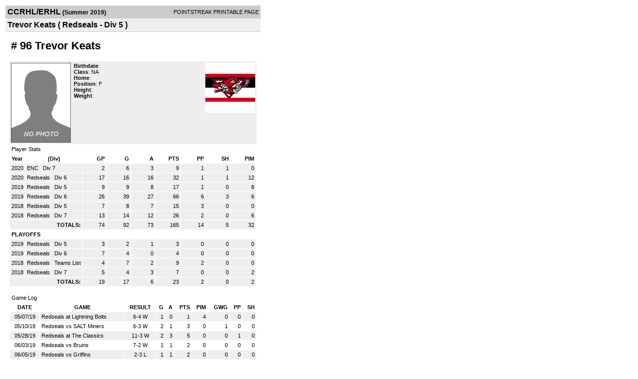

--- FILE ---
content_type: text/html; charset=UTF-8
request_url: https://d15k3om16n459i.cloudfront.net/players/print/playerpage.html?playerid=10377230&seasonid=19413
body_size: 1836
content:
<html>
<head>
<LINK REL="STYLESHEET" HREF="/common/playersprintstylesheet.css">
</head>
<body>
<table width=518><tr><td align="center"><table width="100%" border="0" cellspacing="0" cellpadding="4">
		<tr class="headerPlayer">
		<td width="60%"><font class="conHeader">CCRHL/ERHL</font> <font class="season">(Summer 2019)</font></td>
		<td width="40%" align="right">POINTSTREAK PRINTABLE PAGE</td>
		</tr>
		<tr class="subHeader">
		<td width="60%" colspan="2"><font class="big">
		Trevor Keats				(
		Redseals - Div 5		)
				</td>
	</tr>
	</table>
	<table width="100%" border="0" cellspacing="0" cellpadding="0">
	<tr><td class="intshim"><img src="/images/shim.gif" width="1" height="1"></td></tr>
	</table>
<br>
<table width="97%"  border="0" cellspacing="0" cellpadding="3">
  <tr>
    <td colspan="3" class="cellTeamPlayer"><h1>
    # 96 Trevor Keats</h1></td>
  </tr>
  <tr class="lightGrey">
    <td width="16%" valign="top"><img src="/photos/ps-nophoto-md.png" width="120" height="160" alt="Player Photo"></td>
    <td width="32%" valign="top"><strong>Birthdate</strong>:
        <br>
  			<strong>Class</strong>: NA	<br>
	    <strong>Home</strong>:   <br>
    	    <strong>Position</strong>:  F <br />
	    <strong>Height</strong>:   <br />
	    <strong>Weight</strong>:  <br />
		     </td>
	<td width="52%" valign="top">
	<div style="float:right"><img src="/logos/league2359/team710781.png" align="absmiddle"  width="100" height="100"></div>	</td>
  </tr>
</table>
  	<table width="97%" border="0" cellpadding="3" cellspacing="1">
  <tr>
    <td colspan="11" class="cellTeamPlayer">Player Stats</td>
  </tr>
    <tr class="fields" align="center">
    <td align="left">Year</td>
    <td> (Div)</td>
    <td width="50" align="right">GP</td>

    
	    <td width="50" align="right">G</td>
	    <td width="50" align="right">A</td>
	    <td width="50" align="right">PTS</td>
	    <td width="50" align="right">PP</td>
	    <td width="50" align="right">SH</td>
	    <td width="50" align="right">PIM</td>

 			 
  </tr>
    <tr class="lightGrey" align="right">
    <td align="left">2020</td>
    <td nowrap align="left"><a href="players-team.html?teamid=677921&seasonid=19690">
      ENC      </a> &nbsp;
      Div 7</td>
    <td>2</td>

          <td>6</td>
	    <td>3</td>
	    <td>9</td>
	    <td>1</td>
	    <td>1</td>
	    <td>0</td>
 			
      </tr>
    <tr class="lightGrey" align="right">
    <td align="left">2020</td>
    <td nowrap align="left"><a href="players-team.html?teamid=678242&seasonid=19690">
      Redseals      </a> &nbsp;
      Div 6</td>
    <td>17</td>

          <td>16</td>
	    <td>16</td>
	    <td>32</td>
	    <td>1</td>
	    <td>1</td>
	    <td>12</td>
 			
      </tr>
    <tr class="lightGrey" align="right">
    <td align="left">2019</td>
    <td nowrap align="left"><a href="players-team.html?teamid=678242&seasonid=19413">
      Redseals      </a> &nbsp;
      Div 5</td>
    <td>9</td>

          <td>9</td>
	    <td>8</td>
	    <td>17</td>
	    <td>1</td>
	    <td>0</td>
	    <td>8</td>
 			
      </tr>
    <tr class="lightGrey" align="right">
    <td align="left">2019</td>
    <td nowrap align="left"><a href="players-team.html?teamid=678242&seasonid=18679">
      Redseals      </a> &nbsp;
      Div 6</td>
    <td>26</td>

          <td>39</td>
	    <td>27</td>
	    <td>66</td>
	    <td>6</td>
	    <td>3</td>
	    <td>6</td>
 			
      </tr>
    <tr class="lightGrey" align="right">
    <td align="left">2018</td>
    <td nowrap align="left"><a href="players-team.html?teamid=678242&seasonid=18261">
      Redseals      </a> &nbsp;
      Div 5</td>
    <td>7</td>

          <td>8</td>
	    <td>7</td>
	    <td>15</td>
	    <td>3</td>
	    <td>0</td>
	    <td>0</td>
 			
      </tr>
    <tr class="lightGrey" align="right">
    <td align="left">2018</td>
    <td nowrap align="left"><a href="players-team.html?teamid=678242&seasonid=17434">
      Redseals      </a> &nbsp;
      Div 7</td>
    <td>13</td>

          <td>14</td>
	    <td>12</td>
	    <td>26</td>
	    <td>2</td>
	    <td>0</td>
	    <td>6</td>
 			
      </tr>
    <tr class="lightGrey"  align="right">
    <td colspan="2" align="right"><strong>TOTALS:</strong></td>
    <td>74</td>


         	<td>92</td>
	    <td>73</td>
	    <td>165</td>
	    <td>14</td>
		 	<td>5</td>
			<td>32</td>

 			      </tr>
    <tr class="fields" align="left">
    <td colspan="11" align="left"> PLAYOFFS </td>
  </tr>
    <tr class="lightGrey" align="right">
    <td align="left">2019</td>
    <td nowrap align="left"><a href="players-team.html?teamid=678242&seasonid=19626">
      Redseals      </a> &nbsp;
      Div 5</td>
    <td>3</td>

       		<td>2</td>
	    <td>1</td>
	    <td>3</td>
	    <td>0</td>
	    <td>0</td>
	    <td>0</td>
  		    
  </tr>
    <tr class="lightGrey" align="right">
    <td align="left">2019</td>
    <td nowrap align="left"><a href="players-team.html?teamid=678242&seasonid=19255">
      Redseals      </a> &nbsp;
      Div 6</td>
    <td>7</td>

       		<td>4</td>
	    <td>0</td>
	    <td>4</td>
	    <td>0</td>
	    <td>0</td>
	    <td>0</td>
  		    
  </tr>
    <tr class="lightGrey" align="right">
    <td align="left">2018</td>
    <td nowrap align="left"><a href="players-team.html?teamid=678242&seasonid=18483">
      Redseals      </a> &nbsp;
      Teams List</td>
    <td>4</td>

       		<td>7</td>
	    <td>2</td>
	    <td>9</td>
	    <td>2</td>
	    <td>0</td>
	    <td>0</td>
  		    
  </tr>
    <tr class="lightGrey" align="right">
    <td align="left">2018</td>
    <td nowrap align="left"><a href="players-team.html?teamid=678242&seasonid=18073">
      Redseals      </a> &nbsp;
      Div 7</td>
    <td>5</td>

       		<td>4</td>
	    <td>3</td>
	    <td>7</td>
	    <td>0</td>
	    <td>0</td>
	    <td>2</td>
  		    
  </tr>
  
  <tr class="lightGrey" align="right">
    <td colspan="2" align="right"><strong>TOTALS:</strong></td>
    <td>19</td>


           <td>17</td>
	    <td>6</td>
	    <td>23</td>
	    <td>2</td>
	    <td>0</td>
	    <td>2</td>
 			      </tr>
  </table>
		<br>
		<table cellpadding="3" cellspacing="1" border="0" width="97%">
		  <tr>
		    <td colspan="10" class="cellTeamPlayer">Game Log</td>
		  </tr>
		  <tr class="fields">
		    <td>DATE</td>
		    <td>GAME</td>
		    <td>RESULT</td>
		    <td align="right">G</td>
		    <td align="right">A</td>
		    <td align="right">PTS</td>
		    <td align="right">PIM</td>
		    <td align="right">GWG</td>
		    <td align="right">PP</td>
		    <td align="right">SH</td>
		  </tr>
		  <tr class="lightGrey" align="right"><td align="center">05/07/19</td><td align="left"><a href="players-boxscore.html?gameid=3446306">Redseals at Lightning Bolts</a></td><td align="center">6-4 W</td><td>1</td><td>0</td><td>1</td><td>4</td><td>0</td><td>0</td><td>0</td></tr><tr bgcolor="ffffff" align="right"><td align="center">05/10/19</td><td align="left"><a href="players-boxscore.html?gameid=3446342">Redseals vs SALT Miners</a></td><td align="center">6-3 W</td><td>2</td><td>1</td><td>3</td><td>0</td><td>1</td><td>0</td><td>0</td></tr><tr class="lightGrey" align="right"><td align="center">05/28/19</td><td align="left"><a href="players-boxscore.html?gameid=3446453">Redseals at The Classics</a></td><td align="center">11-3 W</td><td>2</td><td>3</td><td>5</td><td>0</td><td>0</td><td>1</td><td>0</td></tr><tr bgcolor="ffffff" align="right"><td align="center">06/03/19</td><td align="left"><a href="players-boxscore.html?gameid=3452763">Redseals vs Bruins</a></td><td align="center">7-2 W</td><td>1</td><td>1</td><td>2</td><td>0</td><td>0</td><td>0</td><td>0</td></tr><tr class="lightGrey" align="right"><td align="center">06/05/19</td><td align="left"><a href="players-boxscore.html?gameid=3452796">Redseals vs Griffins</a></td><td align="center">2-3 L</td><td>1</td><td>1</td><td>2</td><td>0</td><td>0</td><td>0</td><td>0</td></tr><tr bgcolor="ffffff" align="right"><td align="center">06/17/19</td><td align="left"><a href="players-boxscore.html?gameid=3456081">Redseals at SALT Miners</a></td><td align="center">8-1 W</td><td>1</td><td>0</td><td>1</td><td>2</td><td>0</td><td>0</td><td>0</td></tr><tr class="lightGrey" align="right"><td align="center">06/25/19</td><td align="left"><a href="players-boxscore.html?gameid=3456184">Redseals at Griffins</a></td><td align="center">4-13 L</td><td>0</td><td>0</td><td>0</td><td>2</td><td>0</td><td>0</td><td>0</td></tr><tr bgcolor="ffffff" align="right"><td align="center">07/03/19</td><td align="left"><a href="players-boxscore.html?gameid=3456243">Redseals vs SALT Miners</a></td><td align="center">6-7 L</td><td>1</td><td>1</td><td>2</td><td>0</td><td>0</td><td>0</td><td>0</td></tr><tr class="lightGrey" align="right"><td align="center">07/09/19</td><td align="left"><a href="players-boxscore.html?gameid=3456275">Redseals vs Mid Ice Crisis </a></td><td align="center">5-1 W</td><td>0</td><td>1</td><td>1</td><td>0</td><td>0</td><td>0</td><td>0</td></tr>		</table>
		<p><br>
  </p>
</td>
</tr>
</table>
<script type="text/javascript" src="/_Incapsula_Resource?SWJIYLWA=719d34d31c8e3a6e6fffd425f7e032f3&ns=1&cb=1384497171" async></script></body>
</html>